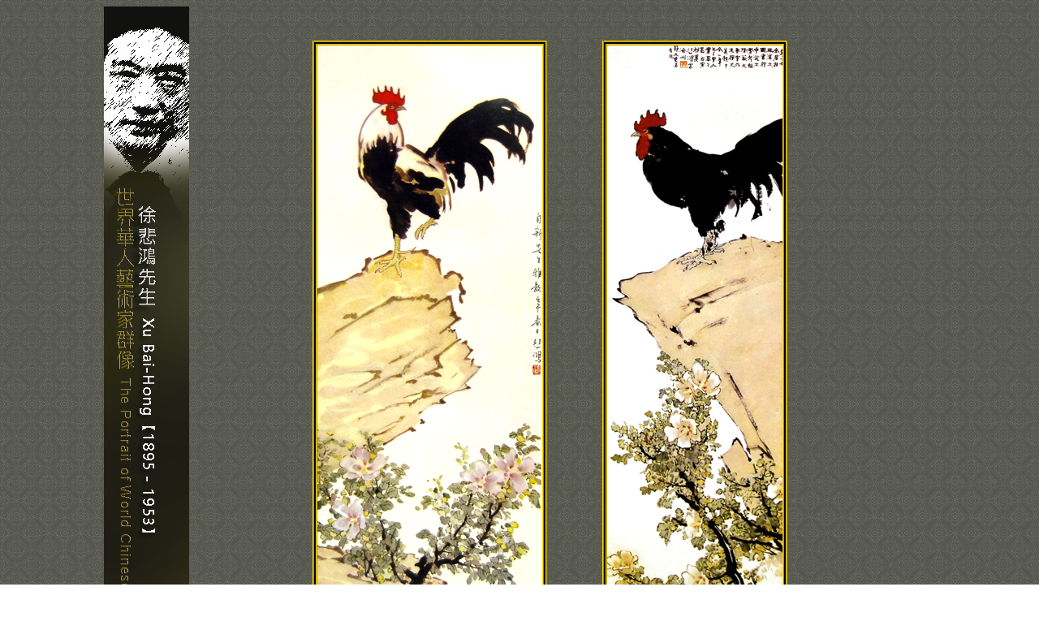

--- FILE ---
content_type: text/html
request_url: http://lingnanart.com/2013_ChineseMaster/XuBaiHong/Master_XuBaihong_20.htm
body_size: 3322
content:
<html>

<head>
<title>Xu Bei-Hong &#24464;&#24754;&#40251; - Portrait of chinese Masters/&#29694;&#20195;&#33775;&#20154;&#34269;&#34899;&#23478;&#32676;&#20687;</title>
<meta name="Keywords" content="&#29694;&#20195;&#20013;&#22283;&#34269;&#34899;&#23478; -&#39640;&#21133;&#29238;&#12289;&#39640;&#22855;&#23792;&#12289;&#38515;&#27193;&#20154; &#12289;&#40643;&#36051;&#34425;&#12289;&#40778;&#30334;&#30707;&#12289;&#24464;&#24754;&#40251;&#12289;&#21129;&#22862;&#40801;&#12289;&#30707;&#39791;&#31561;&#12290;&#20013;&#22283;  &#20613;&#25265;&#30707;&#12289;&#26446;&#21487;&#26579;&#12289;&#26519;&#39080;&#30496;&#12289;&#26417;&#23674;&#30651;&#12289;&#38364;&#23665;&#26376;&#12289;&#21129;&#28023;&#31903;&#12289;&#28504;&#22825;&#22781;&#12289;&#40654;&#38596;&#25165;&#12289;&#21129;&#32380;&#21347;&#12289;&#36040;&#21448;&#31119;&#12289;&#38515;&#20329;&#31179;&#12289;&#26446;&#33509;&#31146;&#12289;&#21555;&#20896;&#20013;&#31561;&#12290;&#33274;&#28771;&#12289;&#24373;&#22823;&#21315;&#12289;&#28325;&#24515;&#30060;&#12289;&#40643;&#21531;&#29863;&#12289;&#26313;&#38642;&#27861;&#24107;&#12289;&#27743;&#20806;&#30003;&#12289;&#26519;&#29577;&#23665;&#12289;&#27472;&#35946;&#24180;&#12289;&#26954;&#33521;&#39080;&#12289;&#26417;&#37528;&#12289;&#21129;&#22283;&#26494;&#31561;&#12290;&#39321;&#28207;&#12289;&#36249;&#23569;&#26114;&#12289;&#26954;&#21892;&#28145;&#12289;&#19969;&#34893;&#24248;&#12289;&#21570;&#22781;&#29736;&#12289;&#26041;&#21484;&#40607;&#12289;&#29579;&#28961;&#37034;&#12289;&#21608;&#32160;&#38642;&#12289;&#39015;&#23194;&#31561;&#12290;&#26032;&#21152;&#22369;&#12289;&#38472;&#25991;&#24076;&#12289;&#38515;&#23447;&#29790;&#12289;&#26446;&#26364;&#23792;&#31561;&#31561;&#12290;&#32654;&#22283;&#12289;&#26366;&#26223;&#25991;&#12289;&#32993;&#23431;&#22522;&#31561;&#31561;&#12290;&#27861;&#22283; &#12289;&#36249;&#28961;&#26997;&#12289;&#26417;&#24503;&#32676;&#31561;&#12290;&#21152;&#25343;&#22823; - &#21496;&#24466;&#22855;&#12289;&#26446;&#34892;&#31777;&#12289;&#23002;&#22862;&#12289;&#38515;&#34314;&#21270;&#31561;&#31561;&#12290;&#23994;&#21335;&#27966;&#22283;&#30059;&#22823;&#24107;&#65292;&#23621;&#24265;&#65292;&#23621;&#24034;&#65292;&#39640;&#21133;&#29238;&#12289;&#39640;&#22855;&#23792;&#12289;&#38515;&#27193;&#20154;&#65292;&#38364;&#23665;&#26376;&#65292;&#26041;&#20154;&#23450;&#65292;&#21496;&#24466;&#22855;&#65292;&#26313;&#38642;&#27861;&#24107;&#65292;&#34311;&#33253;&#36786;&#65292;&#26954;&#21892;&#28145;&#65292;&#40654;&#38596;&#25165;&#65292;&#26446;&#25771;&#34425;&#65292;&#36249;&#23569;&#26114;,&#21608;&#19968;&#23792;&#65292;&#24373;&#22372;&#20736;.">
<meta name="Description" content="&#25104;&#31435;&#23447;&#26088;&#22312;&#26044;&#24344;&#25562;&#20013;&#33775;&#25991;&#21270;&#65292;&#25512;&#24291;&#33287;&#30740;&#31350;&#65292;&#33775;&#20154;&#34269;&#34899;&#23478;&#30340;&#34269;&#34899;&#12290;&#28858;&#26989;&#21450;&#26989;&#39192;&#33775;&#20154;&#34269;&#34899;&#23478;&#25552;&#20379;&#19968;&#20491;&#21521;&#22283;&#38555;&#23637;&#31034;&#33258;&#24049;&#20316;&#21697;&#30340;&#32178;&#31449;&#65292;&#25105;&#20497;&#38750;&#24120;&#27489;&#36814;&#24478;&#20107;&#20013;&#35199;&#32362;&#30059;&#65292;&#26360;&#27861;&#65292;&#31686;&#21051;&#65292;&#38613;&#22609;&#65292;&#38518;&#29943;&#65292;&#25885;&#24433;&#21450;&#32156;&#21512;&#23186;&#26448;&#31561;&#21508;&#39006;&#34269;&#34899;&#30340;&#33775;&#20154;&#34269;&#34899;&#23478;&#65292;&#36039;&#28145;&#30340;&#21069;&#36649;&#25110;&#24460;&#36215;&#20043;&#31168;&#20358;&#20849;&#21516;&#21443;&#33287;,&#23994;&#21335;&#27966;&#22283;&#30059;&#22823;&#24107;, &#23994;&#21335;&#27966;&#30059;&#23478; -&#38515;&#34314;&#21270;, &#22283;&#30059;&#35506;&#31243;, &#20989;&#25480;&#35506;&#31243;, &#22283;&#30059;&#31034;&#31684;.">
<meta name="description" content="Chinese Artists, World Chinese artists, Lingnan school of painting, Lingnan School, Zhang Daqian, Qi Baishi, Xu Beihong, Li Keran, Fu Baoshi, Lu Yanshao, Huang Zhou, Huang Binhong, Wu Changshuo, Zao Wou-ki, wu Guanzhong, Chu Teh-chun, Lin Fengmian, He Jiaying, Xie Zhiliu, Pan Tianshou, Zhu Da, Qian Songyan, Wu Hufan,  Xie Zhiliu, Pu Ru, Pu Xinyu ,  Aisin Gioro Pu Zuo, Zhao Shao’Ang, Guan Shanyue, Huang Junbi, He Haixia, Gao Yihong, Yan Bolong, Tang Yun, Feng Zikai, Tian Shiguang,  Yuan Songnian, Gao Qifeng, Chen Zhifo, Chen Banding, Feng Chaoran , Zheng Banqiao, LINGNAN MASTER -JU LIAN, JU CHU, GAO JIAN-FU, GAO QI-FENG, CHEN SHU-REN, CHAO SHAO-ANG, GUAN SHAN-YUE, LI XIONG-CAI, YANG SHAN-SHEN, HUANG SHAO-QIANG, HANG HUAN-WU, BAO SHO-YOU, ZHANG KUN-YI, ZHOU YI-FENG, HO QI-YUAN, YEH SHAO PIN, FANG REN-DING, SU WON-ONG, LI FU-HONG, Ven. Hiu Wan, SITU QI, Henry Wo, AU HO NIEN, James Tan, Website is Designed and Maintained by James Tan.">
<meta name="keywords" content="Chinese Artists, World Chinese artists, Lingnan school of painting, Lingnan School, Zhang Daqian, Qi Baishi, Xu Beihong, Li Keran, Fu Baoshi, Lu Yanshao, Huang Zhou, Huang Binhong, Wu Changshuo, Zao Wou-ki, wu Guanzhong, Chu Teh-chun, Lin Fengmian, He Jiaying, Xie Zhiliu, Pan Tianshou, Zhu Da, Qian Songyan, Wu Hufan,  Xie Zhiliu, Pu Ru, Pu Xinyu ,  Aisin Gioro Pu Zuo, Zhao Shao’Ang, Guan Shanyue, Huang Junbi, He Haixia, Gao Yihong, Yan Bolong, Tang Yun, Feng Zikai, Tian Shiguang,  Yuan Songnian, Gao Qifeng, Chen Zhifo, Chen Banding, Feng Chaoran , Zheng Banqiao, LINGNAN MASTER -JU LIAN, JU CHU, GAO JIAN-FU, GAO QI-FENG, CHEN SHU-REN, CHAO SHAO-ANG, GUAN SHAN-YUE, LI XIONG-CAI, YANG SHAN-SHEN, HUANG SHAO-QIANG, HANG HUAN-WU, BAO SHO-YOU, ZHANG KUN-YI, ZHOU YI-FENG, HO QI-YUAN, YEH SHAO PIN, FANG REN-DING, SU WON-ONG, LI FU-HONG, Ven. Hiu Wan, SITU QI, Henry Wo, AU HO NIEN, James Tan, Website is Designed and Maintained by James Tan.">
<meta http-equiv="Content-Type" content="text/html; charset=windows-1252">
<meta name="description" content="Chinese brush painting by Vancouver artist James Tan. This Lingnan style of paintings is taught by James Tan. James gives lectures and demonstrations on the history and art of Chinese brush painting. &#23994;&#21335;&#27966;&#30059;&#23478;-&#38515;&#34314;&#21270;.">
<meta name="keywords" content="James Tan, Lingnan, chinese brush painting, Chinese painting lessons, art workshops, Flower, Birds, Lotus, chinese landscape, wildlife, Vancouver artists, canadian artists,  Watercolor Artists, british columbia artists, Canadian art, limited edition prints, original artwork, art galleries, fine art, &#23994;&#21335;&#27966;&#30059;&#23478;-&#38515;&#34314;&#21270;">
<meta name="GENERATOR" content="Microsoft FrontPage 6.0">
<meta name="ProgId" content="FrontPage.Editor.Document">
<script language="JavaScript" fptype="dynamicanimation">
<!--
function dynAnimation() {}
function clickSwapImg() {}
//-->
</script>
<script language="JavaScript1.2" fptype="dynamicanimation" src="../../animate.js">
</script>
</head>

<body link="#FFCC00" vlink="#FFCC00" text="#FFFFFF" background="../../2013_Ju-Chao-Lian/images/wp_1_Lart-2013.jpg" onload="dynAnimation()" language="Javascript1.2">

<font face="PMingLiU" size="2" style="font-size: 9pt">
<div align="center">
  <center>
  <table border="0" cellspacing="0" height="995" id="AutoNumber1" width="1024" style="border-collapse: collapse" cellpadding="0">
    <tr>
      <font face="Arial" size="2" style="font-size: 9pt; letter-spacing: -1px">
      <td height="995" width="105" valign="top" style="background-repeat: no-repeat" rowspan="2" bgcolor="#605E46">
      <p align="center">
      <img border="0" src="images/CM-sideBar-Xu.jpg" width="105" height="900"></p>
      </td>
      </font>
      <td height="949" width="919" align="center">
      <div align="center">
        <table border="0" cellpadding="0" style="border-collapse: collapse" width="652" height="251">
          <tr>
            <td height="251" width="326" align="center">
            <font face="PMingLiU" size="2" style="font-size: 9pt">
            <table cellpadding="0" style="border-collapse: collapse" width="200" height="200" id="AutoNumber4">
              <tr>
                <td width="200" height="200" style="border: 2px inset #FAD605" valign="top">
                <font face="PMingLiU" size="2" style="font-size: 9pt">
                <table cellpadding="0" style="border-collapse: collapse" width="200" height="200" id="AutoNumber2">
                  <tr>
                    <td width="165" height="145" style="border: 2px inset #000000" valign="top">
                    <font face="PMingLiU" size="2" style="font-size: 9pt">
                    <table cellpadding="0" style="border-collapse: collapse" width="200" height="200" id="AutoNumber3">
                      <tr>
                        <td width="165" height="150" style="border: 2px inset #FAD605" valign="top">
                        <font face="PMingLiU" size="2" style="font-size: 9pt">
                        <img border="0" src="images/Xu_BeiHong_24a.jpg" width="277" height="750"></font></td>
                      </tr>
                    </table>
                    </font></td>
                  </tr>
                </table>
                </font></td>
              </tr>
            </table>
            </font></td>
            <td height="251" width="326" align="center">
            <font face="PMingLiU" size="2" style="font-size: 9pt">
            <table cellpadding="0" style="border-collapse: collapse" width="200" height="200" id="AutoNumber5">
              <tr>
                <td width="200" height="200" style="border: 2px inset #FAD605" valign="top">
                <font face="PMingLiU" size="2" style="font-size: 9pt">
                <table cellpadding="0" style="border-collapse: collapse" width="200" height="200" id="AutoNumber6">
                  <tr>
                    <td width="165" height="145" style="border: 2px inset #000000" valign="top">
                    <font face="PMingLiU" size="2" style="font-size: 9pt">
                    <table cellpadding="0" style="border-collapse: collapse" width="200" height="200" id="AutoNumber7">
                      <tr>
                        <td width="165" height="150" style="border: 2px inset #FAD605" valign="top">
                        <font face="PMingLiU" size="2" style="font-size: 9pt">
                        <img border="0" src="images/Xu_BeiHong_24b.jpg" width="216" height="750"></font></td>
                      </tr>
                    </table>
                    </font></td>
                  </tr>
                </table>
                </font></td>
              </tr>
            </table>
            </font></td>
          </tr>
        </table>
      </div>
      <p align="center">&nbsp;</p>
      <p align="center">&nbsp;</p>
      <p>&nbsp;</td>
    </tr>
    <tr>
      <td height="46" width="919">
      <font face="PMingLiU" size="2" style="font-size: 9pt">
      <font style="font-size: 9pt; letter-spacing: -1px" size="2" face="PMingLiU">
      <p style="margin-top: 0; margin-bottom: 0" align="center">
      <font style="font-size: 9pt; letter-spacing: -1px" face="SimSun" color="#0b0702" size="2">
      <img border="0" src="http://www.lingnanart.com/2013_C_Master_images/PAPER-rice.gif" width="350" height="18"></font><span lang="en-ca">
      </span></p>
      </font>
      <p align="center" style="margin-top: 0; margin-bottom: 0">
      <a onmouseover="var img=document['fpAnimswapImgFP9'];img.imgRolln=img.src;img.src=img.lowsrc?img.lowsrc:img.getAttribute?img.getAttribute('lowsrc'):img.src;" onmouseout="document['fpAnimswapImgFP9'].src=document['fpAnimswapImgFP9'].imgRolln" href="Master_XuBaihong_19.htm">
      <img border="0" src="http://www.lingnanart.com/2013_C_Master_images/B-art-2005-Prev-white-01.gif" width="106" height="13" id="fpAnimswapImgFP9" name="fpAnimswapImgFP9" dynamicanimation="fpAnimswapImgFP9" lowsrc="http://www.lingnanart.com/2013_C_Master_images/B-art-2005-Prev-red.gif"></a>&nbsp;&nbsp;&nbsp;&nbsp;&nbsp;&nbsp;&nbsp;
      <a onmouseover="var img=document['fpAnimswapImgFP10'];img.imgRolln=img.src;img.src=img.lowsrc?img.lowsrc:img.getAttribute?img.getAttribute('lowsrc'):img.src;" onmouseout="document['fpAnimswapImgFP10'].src=document['fpAnimswapImgFP10'].imgRolln" href="Master_XuBaihong_21.htm">
      <img border="0" src="http://www.lingnanart.com/2013_C_Master_images/B-art-2005-next-white.gif" width="106" height="13" id="fpAnimswapImgFP10" name="fpAnimswapImgFP10" dynamicanimation="fpAnimswapImgFP10" lowsrc="http://www.lingnanart.com/2013_C_Master_images/B-art-2005-next-red.gif"></a></font></p>
      </td>
    </tr>
  </table>
  </center>
</div>
</font>

</body>

</html>
